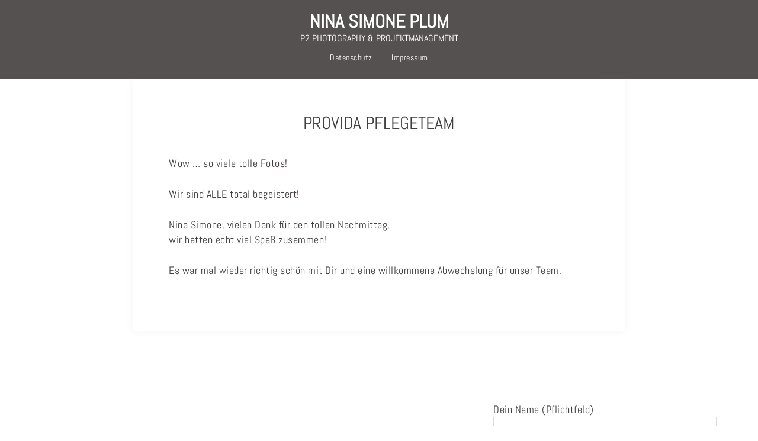

--- FILE ---
content_type: text/css
request_url: https://www.p2-management.de/wp-content/themes/sydney-pro-ii/css/modules/offcanvas-content.min.css?ver=6.8.3
body_size: 1215
content:
.sydney-offcanvas-content{--offcanvas-content-size: 300px;background-color:#fff;position:fixed;width:var(--offcanvas-content-size);max-width:100%;height:100%;top:0;right:0;z-index:9999;overflow-y:auto;-webkit-overflow-scrolling:touch;-webkit-transform:translateX(100%);transform:translateX(100%);-webkit-transition:-webkit-transform .3s ease-out;transition:-webkit-transform .3s ease-out;transition:transform .3s ease-out;transition:transform .3s ease-out, -webkit-transform .3s ease-out;-webkit-box-shadow:0 0 32px rgba(0,0,0,.1);box-shadow:0 0 32px rgba(0,0,0,.1)}.sydney-offcanvas-content[data-position=left]{left:0;right:auto;-webkit-transform:translateX(-100%);transform:translateX(-100%)}.sydney-offcanvas-content[data-position=bottom]{bottom:0;height:var(--offcanvas-content-size);max-height:100%;top:auto !important;-webkit-transform:translateY(100%);transform:translateY(100%);width:100%}.sydney-offcanvas-content[data-position=top]{bottom:auto;height:var(--offcanvas-content-size);max-height:100%;top:0;-webkit-transform:translateY(-100%);transform:translateY(-100%);width:100%}.sydney-offcanvas-content.is-visible{-webkit-transform:translateX(0);transform:translateX(0)}.admin-bar .sydney-offcanvas-content{top:32px}.sydney-offcanvas-content .sydney-offcanvas-close{position:absolute;right:15px;top:15px;z-index:99;cursor:pointer}.sydney-offcanvas-content .sydney-offcanvas-close svg{fill:#000}